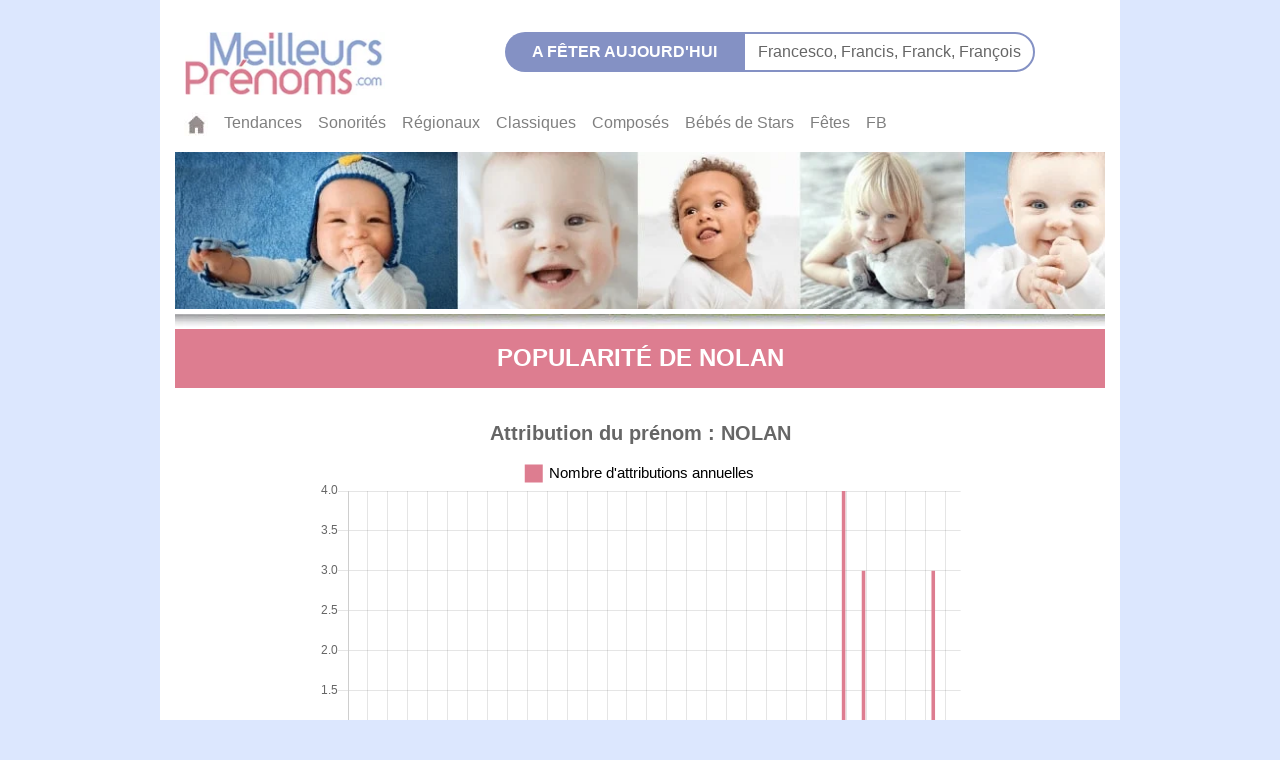

--- FILE ---
content_type: text/html; charset=utf-8
request_url: https://meilleursprenoms.com/popularite-prenom/Nolan/feminin
body_size: 5118
content:
<!DOCTYPE html>
<html xml:lang="fr" lang="fr">
  <head>
    <link
      rel="stylesheet"
      href="https://cdn.jsdelivr.net/gh/orestbida/cookieconsent@3.0.1/dist/cookieconsent.css"
    />

    <meta charset="UTF-8" />
    <meta name="Coverage" content="France & pays francophones" />
    <meta name="Content-Language" content="fr" />
    <meta name="viewport" content="width=device-width, initial-scale=1" />

    
    <title>Prénom : NOLAN : fréquence, tendance, top des prénoms en France</title>
     
    <meta name="description" content="Le prénom de fille NOLAN est-il original, ancien, nouveau ? Découvrez sa popularité, son âge moyen et son classement dans le palmarès des prénoms en France." />
     
    <meta
      name="keywords"
      content="prénom,  prénoms, prénoms bretons, prénoms basques, dictionnaire, signification, guide, liste de prénoms, origine des prénoms, français, masculins, féminins, bébé, les prénoms"
    />
    

    <META NAME="ROBOTS" CONTENT="index,follow" />
    <meta property="og:type" content="website" />
    <meta
      property="og:title"
      content="Meilleurs Prenoms - Découvrez l'origine, la signification, la tendance et la popularité de plus de 20.000 prénoms"
    />
    <meta
      property="og:description"
      content="Avec Meilleurs Prenoms, vous trouverez le plus beau prénom our votre enfant, que ce soit un prénom court,
      un prénom long, un prénom classique, un prénom rétro ou moderne, un prénom breton, basque ou corse, et les prénoms du monde entier.
      Choisissez selon la signification du prénom, son origine et sa
      popularité. Découvrez aussi la tendance et l'étymologie de votre propre prénom !"
    />
    <meta property="og:url" content="https://meilleursprenoms.com" />
    <meta
      property="og:image"
      content="https://meilleursprenoms.com/images/prenoms_share_1300x650.png"
    />
    <meta property="og:image:type" content="image/png" />
    <meta property="og:image:width" content="1300" />
    <meta property="og:image:height" content="650" />
    <meta
      property="twitter:image"
      content="https://meilleursprenoms.com/images/prenoms_share_1024x512.png"
    />
    <meta name="format-detection" content="telephone=no" />
    <meta name="format-detection" content="address=no" />
    <link href="/css/reset.css" rel="stylesheet" type="text/css" />
    <link
      rel="stylesheet"
      href="https://cdn.jsdelivr.net/npm/bootstrap@4.5.3/dist/css/bootstrap.min.css"
      integrity="sha384-TX8t27EcRE3e/ihU7zmQxVncDAy5uIKz4rEkgIXeMed4M0jlfIDPvg6uqKI2xXr2"
      crossorigin="anonymous"
    />
    <link href="/css/header.css" rel="stylesheet" type="text/css" />
    <link href="/css/footer.css" rel="stylesheet" type="text/css" />
    <link href="/css/home.css" rel="stylesheet" type="text/css" />
    <link href="/css/stats.css" rel="stylesheet" type="text/css" />
    <link href="/css/sons.css" rel="stylesheet" type="text/css" />
    <link href="/css/regional.css" rel="stylesheet" type="text/css" />
    <link href="/css/classique.css" rel="stylesheet" type="text/css" />
    <link href="/css/bbstar.css" rel="stylesheet" type="text/css" />
    <link href="/css/fetes.css" rel="stylesheet" type="text/css" />
    <link href="/css/composes.css" rel="stylesheet" type="text/css" />
    <link href="/css/tendances.css" rel="stylesheet" type="text/css" />
    <link href="/css/meaning.css" rel="stylesheet" type="text/css" />
    <link href="/css/department.css" rel="stylesheet" type="text/css" />
    <link href="/css/all.css" rel="stylesheet" type="text/css" />

    <script type="module">
      import { initializeApp } from "https://www.gstatic.com/firebasejs/9.6.1/firebase-app.js";
      import { getAnalytics } from "https://www.gstatic.com/firebasejs/9.6.1/firebase-analytics.js";

      // Firebase config
      const firebaseConfig = {
        apiKey: "AIzaSyC4jp9_GpRjpv0YI9jkF6pq3ia6-aLRdFU",
        authDomain: "meilleurs-prenoms.firebaseapp.com",
        projectId: "meilleurs-prenoms",
        storageBucket: "meilleurs-prenoms.firebasestorage.app",
        messagingSenderId: "108605534122",
        appId: "1:108605534122:web:f3bc116aa8b6cc74b885d3",
        measurementId: "G-LC20H4F0T1",
      };

      // Initialize Firebase and Analytics
      window.firebaseApp = initializeApp(firebaseConfig);
      window.analytics = getAnalytics(window.firebaseApp);
    </script>
  </head>
  <body>
    <div class="main container-fluid">
      <header>
        <div class="row hide__mobile">
          <div class="header__logo col-md-4">
            <a href="/"
              ><img
                src="/images/logomp.jpg"
                alt="Meilleurs Prenoms logo"
                height="71"
                width="224"
            /></a>
          </div>
          <div class="col-md-7">
            <p class="header__fetes__text">A fêter aujourd'hui</p>
            <p id="fetejour" class="header__fetes__link"></p>
          </div>
        </div>
        <div class="row">
          <div class="left col-6"></div>
          <div class="right col-6"></div>
        </div>

        <div class="row">
          <nav class="col-12 navbar navbar-expand-md navbar-light bg-white">
            <button
              class="navbar-toggler no__border"
              type="button"
              data-toggle="collapse"
              data-target="#navbarsExample04"
              aria-controls="navbarsExample04"
              aria-expanded="false"
              aria-label="Toggle navigation"
            >
              <span class="navbar-toggler-icon"></span>
            </button>

            <div
              class="collapse navbar-collapse background__white"
              id="navbarsExample04"
            >
              <ul class="navbar-nav mr-auto">
                <li class="nav-item">
                  <a href="/" class="nav-link"
                    ><img src="/images/maison.jpg" alt="home meilleurs prenoms"
                  /></a>
                </li>
                <li class="nav-item">
                  <a href="/tendances-prenoms" class="nav-link">Tendances</a>
                </li>
                <li class="nav-item">
                  <a href="/sonorites-prenoms" class="nav-link">Sonorités</a>
                </li>
                <li class="nav-item">
                  <a href="/regionaux-prenoms " class="nav-link">Régionaux</a>
                </li>
                <li class="nav-item">
                  <a href="/classiques-prenoms" class="nav-link">Classiques</a>
                </li>
                <li class="nav-item">
                  <a href="/composes-prenoms" class="nav-link">Composés</a>
                </li>
                <li class="nav-item">
                  <a href="/bebe-de-stars-prenoms" class="nav-link"
                    >Bébés&nbsp;de&nbsp;Stars</a
                  >
                </li>
                <li class="nav-item">
                  <a href="/fetes-prenoms" class="nav-link">Fêtes</a>
                </li>
                <li class="nav-item">
                  <a
                    href="https://www.facebook.com/meilleursprenoms/"
                    class="nav-link"
                    >FB</a
                  >
                </li>
              </ul>
            </div>
          </nav>
          <div
            class="col-4 navbar-toggler expand__over show__768"
            data-toggle="collapse"
          >
            <a href="/index.html"
              ><img
                class="navbar__logo"
                src="/images/logomp.jpg"
                alt="Meilleurs Prenoms: signification et popularité de 20 000 prénoms"
            /></a>
          </div>
        </div>
        <div class="row no-gutters">
          <div class="col-md-12">
            <img class="full_width" src="/images/img-home1.jpg" alt="" />
            <img class="full_width" src="/images/img-home2.jpg" alt="" />
          </div>
        </div>
      </header>
      <!--  open body open main-->



<div id="popularity">
  <h1
    class="section__banner__caps"
    style="background-color: #dd7d90"
  >
    popularit&eacute; de NOLAN
  </h1>

  
  <div class="stats__chart__container">
    <canvas id="myChart"></canvas>
  </div>
  <p class="stats__chart__footer">
    Graphique réalisé à partir des données de l'INSEE.
  </p>

  <div class="spacing"></div>
  <div class="stats__section">
    <ul itemscope itemtype="http://schema.org/Person">
      <li>
        <h2 class="section__subtitle" style="color: #9a8d8c">
          Quelques chiffres cl&eacute;s :
        </h2>
      </li>
      <li class="section__text">
        Nombre de Françaises qui portent le prénom
        <span class="upper" itemprop="name">NOLAN </span>en 2020 :
        <strong>10</strong>
      </li>
      <li class="section__text">
        Âge moyen des
        <span class="upper" itemprop="name">NOLAN</span> en France :
        <strong> 16 </strong> ans.
      </li>
      <li class="section__text">
        Année record d&rsquo;attribution&nbsp;:
        <strong> 1999</strong>, avec
        <strong>4 </strong>naissances.
      </li>
      <li class="section__text">
        NOLAN est le
        <strong itemprop="ratingValue"
          >14032<sup>e</sup></strong
        >
        prénom le plus attribué depuis 1900.  Il se place au
        <strong itemprop="ratingValue"
          >14732<sup>e</sup> </strong
        >rang du palmar&egrave;s 2020. 
      </li>
    </ul>
  </div>

  <div class="spacing"></div>
  <div class="stats__section">
    <div class="stat__picto__links">
      <ul>
         
        <li>
          <img
            name=""
            src="/images/picto-popu-stat.jpg"
            width="28"
            height="27"
            alt=""
          />
          <a
            HREF="/popularite-prenom/Nolan/masculin"
          >
             NOLAN est un prénom
            masculin. Voir les statistiques. 
          </a>
        </li>

         
        <li>
          <img
            name=""
            src="/images/picto-etymo-stat.jpg"
            width="28"
            height="27"
            alt=""
          />
          <a HREF="/prenom/Nolan"
            >Voir l'origine et le sens de ce prénom.</a
          >
        </li>
        
      </ul>
    </div>
  </div>
  

  <div class="stats__section">
    <div id="error__message"></div>
  </div>
  <div class="stats__section">
    <div class="stats__search__searchwindow">
      <input
        type="text"
        id="statSearchInput"
        class="general__search__textInput"
        placeholder="Rechercher un autre prénom"
      />
      <span
        onClick="redirectPopularity('statSearchInput')"
        class="general__search__searchbuttons"
        style="font-size: 1.7em; color: #9b8d8c"
      >
        <img src="/images/search.svg" alt="" />
      </span>
    </div>
  </div>

  <script src="/js/searchRedirects.js"></script>

  
  <script>
    function makeChart () {
      const ctx = document.getElementById('myChart').getContext('2d');
      const chart = new Chart(ctx, {
        // The type of chart we want to create
        type: 'bar',

        // The data for our dataset

        data: {
          labels : [1900,1901,1902,1903,1904,1905,1906,1907,1908,1909,1910,1911,1912,1913,1914,1915,1916,1917,1918,1919,1920,1921,1922,1923,1924,1925,1926,1927,1928,1929,1930,1931,1932,1933,1934,1935,1936,1937,1938,1939,1940,1941,1942,1943,1944,1945,1946,1947,1948,1949,1950,1951,1952,1953,1954,1955,1956,1957,1958,1959,1960,1961,1962,1963,1964,1965,1966,1967,1968,1969,1970,1971,1972,1973,1974,1975,1976,1977,1978,1979,1980,1981,1982,1983,1984,1985,1986,1987,1988,1989,1990,1991,1992,1993,1994,1995,1996,1997,1998,1999,2000,2001,2002,2003,2004,2005,2006,2007,2008,2009,2010,2011,2012,2013,2014,2015,2016,2017,2018,2019,2020,2021,2022],
          datasets: [{
            label: 'Nombre d\'attributions annuelles',
            backgroundColor: '#dd7d90',
            borderColor: '#dd7d90',
            data : [0,0,0,0,0,0,0,0,0,0,0,0,0,0,0,0,0,0,0,0,0,0,0,0,0,0,0,0,0,0,0,0,0,0,0,0,0,0,0,0,0,0,0,0,0,0,0,0,0,0,0,0,0,0,0,0,0,0,0,0,0,0,0,0,0,0,0,0,0,0,0,0,0,0,0,0,0,0,0,0,0,0,0,0,0,0,0,0,0,0,0,0,0,0,0,0,0,0,0,4,0,0,0,3,0,0,0,0,0,0,0,0,0,0,0,0,0,3,0,0,0,0,0],
          }],
        },

        // Configuration options go here
        options: {
          title: {
    					display: true,
              text: 'Attribution du prénom : NOLAN',
              fontSize :20,
              font: function(context) {
              var width = context.chart.width;
              var size = Math.round(width / 32);
                return {
                  size: size,
                  weight: 600
                };
            },

            },
            animation: {
              duration: 1
            },
            maintainAspectRatio	:	false,
            legend : {
                labels: {
                    // This more specific font property overrides the global property
                    fontColor: 'black',
                    fontSize : 15,
                    boxWidth: 15,

                }
            },

          scales: {
                xAxes: [{
                    afterTickToLabelConversion: function(data){
                        var xLabels = data.ticks;
                        xLabels.forEach(function (labels, i) {
                            if (i % 101 == 0){
                                xLabels[i] = '';
                            }
                        });
                    }
                }
              ]
          } ,

        },
      });
    }

    document.addEventListener('DOMContentLoaded', makeChart);
  </script>
  
</div>

<script src="https://cdn.jsdelivr.net/npm/chart.js@2.8.0"></script>


    <footer class="footer">
        <div class="container ">
            <ul class="nav  justify-content-center">
                <li class="nav-item">
                  <a class="nav-link" href="/charte" rel="nofollow">Charte</a>
                </li>
                <li class="nav-item">
                    <a class="nav-link" href="/apropos" rel="nofollow">À Propos</a>
                  </li>
                <li class="nav-item">
                  <a class="nav-link" href="https://www.facebook.com/meilleursprenoms">Contact</a>
                </li>
              </ul>
              <div class="copyright justify-content-center">Copyright © 2000-2025 MeilleursPrenoms.com</div>
        </div>

    </footer>
  </div>  <!-- close main-->

    <script src="/js/jquery-3.5.1.slim.min.js" ></script>
    <script src="https://cdn.jsdelivr.net/npm/popper.js@1.16.1/dist/umd/popper.min.js" integrity="sha384-9/reFTGAW83EW2RDu2S0VKaIzap3H66lZH81PoYlFhbGU+6BZp6G7niu735Sk7lN" crossorigin="anonymous"></script>
    <script src="https://cdn.jsdelivr.net/npm/bootstrap@4.5.3/dist/js/bootstrap.min.js" integrity="sha384-w1Q4orYjBQndcko6MimVbzY0tgp4pWB4lZ7lr30WKz0vr/aWKhXdBNmNb5D92v7s" crossorigin="anonymous"></script>
    <script src="/js/fetesquery.js"></script>
    <script src="/js/searchRedirects.js"></script>

    <script>
      $(function() {
        if(location.pathname !== '/'){
          $('.navbar a[href^="/' + location.pathname.split("/")[1] + '"]').addClass('active');
        }
        $('.section__submenu  a[href^="/' + location.pathname.split("/")[1] + "/" + location.pathname.split("/")[2] + '"]').addClass('active');
        $('.fetes__submenu a[href^="/' + location.pathname.split("/")[1] + "/" + location.pathname.split("/")[2] + '"]').addClass('active');


          });
    </script>
   <script type="module">
    import { logEvent } from "https://www.gstatic.com/firebasejs/9.6.1/firebase-analytics.js";

    document.addEventListener("DOMContentLoaded", function () {
      // Log page view event
      logEvent(window.analytics, "page_view", {
        page_path: location.pathname,
      });

      // Track clicks on the "Nameby" link
      const namebyLink = document.querySelector('.rubrique_img a');
      if (namebyLink) {
        namebyLink.addEventListener("click", function () {
          logEvent(window.analytics, "nameby_link_click", {
            page_path: location.pathname,
            link_url: namebyLink.href,
          });
        });
      }

      const bookLink = document.querySelector('.officialWidget a');
      if (bookLink) {
        bookLink.addEventListener("click", function () {
          logEvent(window.analytics, "official_book_click", {
            page_path: location.pathname,
            link_url: bookLink.href,
          });
        });
      }
    });
  </script>
    <script type="module" src="cookie-consent.js"></script>
<script defer src="https://static.cloudflareinsights.com/beacon.min.js/vcd15cbe7772f49c399c6a5babf22c1241717689176015" integrity="sha512-ZpsOmlRQV6y907TI0dKBHq9Md29nnaEIPlkf84rnaERnq6zvWvPUqr2ft8M1aS28oN72PdrCzSjY4U6VaAw1EQ==" data-cf-beacon='{"version":"2024.11.0","token":"b1bd7a1d212c48078a74c4385dd8ba1c","server_timing":{"name":{"cfCacheStatus":true,"cfEdge":true,"cfExtPri":true,"cfL4":true,"cfOrigin":true,"cfSpeedBrain":true},"location_startswith":null}}' crossorigin="anonymous"></script>
</body>
</html>


--- FILE ---
content_type: text/html; charset=utf-8
request_url: https://meilleursprenoms.com/popularite-prenom/Nolan/cookie-consent.js
body_size: 4729
content:
<!DOCTYPE html>
<html xml:lang="fr" lang="fr">
  <head>
    <link
      rel="stylesheet"
      href="https://cdn.jsdelivr.net/gh/orestbida/cookieconsent@3.0.1/dist/cookieconsent.css"
    />

    <meta charset="UTF-8" />
    <meta name="Coverage" content="France & pays francophones" />
    <meta name="Content-Language" content="fr" />
    <meta name="viewport" content="width=device-width, initial-scale=1" />

    
    <title>Prénom : NOLAN : fréquence, tendance, top des prénoms en France</title>
     
    <meta name="description" content="Le prénom de garcon NOLAN est-il original, ancien, nouveau ? Découvrez sa popularité, son âge moyen et son classement dans le palmarès des prénoms en France." />
     
    <meta
      name="keywords"
      content="prénom,  prénoms, prénoms bretons, prénoms basques, dictionnaire, signification, guide, liste de prénoms, origine des prénoms, français, masculins, féminins, bébé, les prénoms"
    />
    

    <META NAME="ROBOTS" CONTENT="index,follow" />
    <meta property="og:type" content="website" />
    <meta
      property="og:title"
      content="Meilleurs Prenoms - Découvrez l'origine, la signification, la tendance et la popularité de plus de 20.000 prénoms"
    />
    <meta
      property="og:description"
      content="Avec Meilleurs Prenoms, vous trouverez le plus beau prénom our votre enfant, que ce soit un prénom court,
      un prénom long, un prénom classique, un prénom rétro ou moderne, un prénom breton, basque ou corse, et les prénoms du monde entier.
      Choisissez selon la signification du prénom, son origine et sa
      popularité. Découvrez aussi la tendance et l'étymologie de votre propre prénom !"
    />
    <meta property="og:url" content="https://meilleursprenoms.com" />
    <meta
      property="og:image"
      content="https://meilleursprenoms.com/images/prenoms_share_1300x650.png"
    />
    <meta property="og:image:type" content="image/png" />
    <meta property="og:image:width" content="1300" />
    <meta property="og:image:height" content="650" />
    <meta
      property="twitter:image"
      content="https://meilleursprenoms.com/images/prenoms_share_1024x512.png"
    />
    <meta name="format-detection" content="telephone=no" />
    <meta name="format-detection" content="address=no" />
    <link href="/css/reset.css" rel="stylesheet" type="text/css" />
    <link
      rel="stylesheet"
      href="https://cdn.jsdelivr.net/npm/bootstrap@4.5.3/dist/css/bootstrap.min.css"
      integrity="sha384-TX8t27EcRE3e/ihU7zmQxVncDAy5uIKz4rEkgIXeMed4M0jlfIDPvg6uqKI2xXr2"
      crossorigin="anonymous"
    />
    <link href="/css/header.css" rel="stylesheet" type="text/css" />
    <link href="/css/footer.css" rel="stylesheet" type="text/css" />
    <link href="/css/home.css" rel="stylesheet" type="text/css" />
    <link href="/css/stats.css" rel="stylesheet" type="text/css" />
    <link href="/css/sons.css" rel="stylesheet" type="text/css" />
    <link href="/css/regional.css" rel="stylesheet" type="text/css" />
    <link href="/css/classique.css" rel="stylesheet" type="text/css" />
    <link href="/css/bbstar.css" rel="stylesheet" type="text/css" />
    <link href="/css/fetes.css" rel="stylesheet" type="text/css" />
    <link href="/css/composes.css" rel="stylesheet" type="text/css" />
    <link href="/css/tendances.css" rel="stylesheet" type="text/css" />
    <link href="/css/meaning.css" rel="stylesheet" type="text/css" />
    <link href="/css/department.css" rel="stylesheet" type="text/css" />
    <link href="/css/all.css" rel="stylesheet" type="text/css" />

    <script type="module">
      import { initializeApp } from "https://www.gstatic.com/firebasejs/9.6.1/firebase-app.js";
      import { getAnalytics } from "https://www.gstatic.com/firebasejs/9.6.1/firebase-analytics.js";

      // Firebase config
      const firebaseConfig = {
        apiKey: "AIzaSyC4jp9_GpRjpv0YI9jkF6pq3ia6-aLRdFU",
        authDomain: "meilleurs-prenoms.firebaseapp.com",
        projectId: "meilleurs-prenoms",
        storageBucket: "meilleurs-prenoms.firebasestorage.app",
        messagingSenderId: "108605534122",
        appId: "1:108605534122:web:f3bc116aa8b6cc74b885d3",
        measurementId: "G-LC20H4F0T1",
      };

      // Initialize Firebase and Analytics
      window.firebaseApp = initializeApp(firebaseConfig);
      window.analytics = getAnalytics(window.firebaseApp);
    </script>
  </head>
  <body>
    <div class="main container-fluid">
      <header>
        <div class="row hide__mobile">
          <div class="header__logo col-md-4">
            <a href="/"
              ><img
                src="/images/logomp.jpg"
                alt="Meilleurs Prenoms logo"
                height="71"
                width="224"
            /></a>
          </div>
          <div class="col-md-7">
            <p class="header__fetes__text">A fêter aujourd'hui</p>
            <p id="fetejour" class="header__fetes__link"></p>
          </div>
        </div>
        <div class="row">
          <div class="left col-6"></div>
          <div class="right col-6"></div>
        </div>

        <div class="row">
          <nav class="col-12 navbar navbar-expand-md navbar-light bg-white">
            <button
              class="navbar-toggler no__border"
              type="button"
              data-toggle="collapse"
              data-target="#navbarsExample04"
              aria-controls="navbarsExample04"
              aria-expanded="false"
              aria-label="Toggle navigation"
            >
              <span class="navbar-toggler-icon"></span>
            </button>

            <div
              class="collapse navbar-collapse background__white"
              id="navbarsExample04"
            >
              <ul class="navbar-nav mr-auto">
                <li class="nav-item">
                  <a href="/" class="nav-link"
                    ><img src="/images/maison.jpg" alt="home meilleurs prenoms"
                  /></a>
                </li>
                <li class="nav-item">
                  <a href="/tendances-prenoms" class="nav-link">Tendances</a>
                </li>
                <li class="nav-item">
                  <a href="/sonorites-prenoms" class="nav-link">Sonorités</a>
                </li>
                <li class="nav-item">
                  <a href="/regionaux-prenoms " class="nav-link">Régionaux</a>
                </li>
                <li class="nav-item">
                  <a href="/classiques-prenoms" class="nav-link">Classiques</a>
                </li>
                <li class="nav-item">
                  <a href="/composes-prenoms" class="nav-link">Composés</a>
                </li>
                <li class="nav-item">
                  <a href="/bebe-de-stars-prenoms" class="nav-link"
                    >Bébés&nbsp;de&nbsp;Stars</a
                  >
                </li>
                <li class="nav-item">
                  <a href="/fetes-prenoms" class="nav-link">Fêtes</a>
                </li>
                <li class="nav-item">
                  <a
                    href="https://www.facebook.com/meilleursprenoms/"
                    class="nav-link"
                    >FB</a
                  >
                </li>
              </ul>
            </div>
          </nav>
          <div
            class="col-4 navbar-toggler expand__over show__768"
            data-toggle="collapse"
          >
            <a href="/index.html"
              ><img
                class="navbar__logo"
                src="/images/logomp.jpg"
                alt="Meilleurs Prenoms: signification et popularité de 20 000 prénoms"
            /></a>
          </div>
        </div>
        <div class="row no-gutters">
          <div class="col-md-12">
            <img class="full_width" src="/images/img-home1.jpg" alt="" />
            <img class="full_width" src="/images/img-home2.jpg" alt="" />
          </div>
        </div>
      </header>
      <!--  open body open main-->



<div id="popularity">
  <h1
    class="section__banner__caps"
    style="background-color: #8491C4"
  >
    popularit&eacute; de NOLAN
  </h1>

  
  <div class="stats__chart__container">
    <canvas id="myChart"></canvas>
  </div>
  <p class="stats__chart__footer">
    Graphique réalisé à partir des données de l'INSEE.
  </p>

  <div class="spacing"></div>
  <div class="stats__section">
    <ul itemscope itemtype="http://schema.org/Person">
      <li>
        <h2 class="section__subtitle" style="color: #9a8d8c">
          Quelques chiffres cl&eacute;s :
        </h2>
      </li>
      <li class="section__text">
        Nombre de Français qui portent le prénom
        <span class="upper" itemprop="name">NOLAN </span>en 2020 :
        <strong>50412</strong>
      </li>
      <li class="section__text">
        Âge moyen des
        <span class="upper" itemprop="name">NOLAN</span> en France :
        <strong> 10 </strong> ans.
      </li>
      <li class="section__text">
        Année record d&rsquo;attribution&nbsp;:
        <strong> 2013</strong>, avec
        <strong>4284 </strong>naissances.
      </li>
      <li class="section__text">
        NOLAN est le
        <strong itemprop="ratingValue"
          >169<sup>e</sup></strong
        >
        prénom le plus attribué depuis 1900.  Il se place au
        <strong itemprop="ratingValue"
          >49<sup>e</sup> </strong
        >rang du palmar&egrave;s 2020. 
      </li>
    </ul>
  </div>

  <div class="spacing"></div>
  <div class="stats__section">
    <div class="stat__picto__links">
      <ul>
        
        <li>
          <img
            name=""
            src="/images/picto-popu-stat.jpg"
            width="28"
            height="27"
            alt=""
          />
          <a
            HREF="/popularite-prenom/Nolan/feminin"
          >
             NOLAN est porté par 10 filles en France. Voir les statistiques au
            féminin. 
          </a>
        </li>

          
        <li>
          <img
            name=""
            src="/images/picto-etymo-stat.jpg"
            width="28"
            height="27"
            alt=""
          />
          <a HREF="/prenom/Nolan"
            >Voir l'origine et le sens de ce prénom.</a
          >
        </li>
        
      </ul>
    </div>
  </div>
  

  <div class="stats__section">
    <div id="error__message"></div>
  </div>
  <div class="stats__section">
    <div class="stats__search__searchwindow">
      <input
        type="text"
        id="statSearchInput"
        class="general__search__textInput"
        placeholder="Rechercher un autre prénom"
      />
      <span
        onClick="redirectPopularity('statSearchInput')"
        class="general__search__searchbuttons"
        style="font-size: 1.7em; color: #9b8d8c"
      >
        <img src="/images/search.svg" alt="" />
      </span>
    </div>
  </div>

  <script src="/js/searchRedirects.js"></script>

  
  <script>
    function makeChart () {
      const ctx = document.getElementById('myChart').getContext('2d');
      const chart = new Chart(ctx, {
        // The type of chart we want to create
        type: 'bar',

        // The data for our dataset

        data: {
          labels : [1900,1901,1902,1903,1904,1905,1906,1907,1908,1909,1910,1911,1912,1913,1914,1915,1916,1917,1918,1919,1920,1921,1922,1923,1924,1925,1926,1927,1928,1929,1930,1931,1932,1933,1934,1935,1936,1937,1938,1939,1940,1941,1942,1943,1944,1945,1946,1947,1948,1949,1950,1951,1952,1953,1954,1955,1956,1957,1958,1959,1960,1961,1962,1963,1964,1965,1966,1967,1968,1969,1970,1971,1972,1973,1974,1975,1976,1977,1978,1979,1980,1981,1982,1983,1984,1985,1986,1987,1988,1989,1990,1991,1992,1993,1994,1995,1996,1997,1998,1999,2000,2001,2002,2003,2004,2005,2006,2007,2008,2009,2010,2011,2012,2013,2014,2015,2016,2017,2018,2019,2020,2021,2022],
          datasets: [{
            label: 'Nombre d\'attributions annuelles',
            backgroundColor: '#8491C4',
            borderColor: '#8491C4',
            data : [0,0,0,0,0,0,0,0,0,0,0,0,0,0,0,0,0,0,0,0,0,0,0,0,0,0,0,0,0,0,0,0,0,0,0,0,0,0,0,0,0,0,0,0,0,0,0,0,0,0,0,0,0,0,0,0,0,0,0,0,0,0,0,0,0,0,0,0,0,0,0,0,0,0,0,0,0,0,3,0,0,0,3,0,4,6,5,10,15,17,25,57,69,78,75,79,106,131,234,289,291,410,507,725,1013,1613,1738,1880,2375,2683,3005,3422,3837,4284,4064,3522,3157,2666,2086,1928,1507,1439,1324],
          }],
        },

        // Configuration options go here
        options: {
          title: {
    					display: true,
              text: 'Attribution du prénom : NOLAN',
              fontSize :20,
              font: function(context) {
              var width = context.chart.width;
              var size = Math.round(width / 32);
                return {
                  size: size,
                  weight: 600
                };
            },

            },
            animation: {
              duration: 1
            },
            maintainAspectRatio	:	false,
            legend : {
                labels: {
                    // This more specific font property overrides the global property
                    fontColor: 'black',
                    fontSize : 15,
                    boxWidth: 15,

                }
            },

          scales: {
                xAxes: [{
                    afterTickToLabelConversion: function(data){
                        var xLabels = data.ticks;
                        xLabels.forEach(function (labels, i) {
                            if (i % 101 == 0){
                                xLabels[i] = '';
                            }
                        });
                    }
                }
              ]
          } ,

        },
      });
    }

    document.addEventListener('DOMContentLoaded', makeChart);
  </script>
  
</div>

<script src="https://cdn.jsdelivr.net/npm/chart.js@2.8.0"></script>


    <footer class="footer">
        <div class="container ">
            <ul class="nav  justify-content-center">
                <li class="nav-item">
                  <a class="nav-link" href="/charte" rel="nofollow">Charte</a>
                </li>
                <li class="nav-item">
                    <a class="nav-link" href="/apropos" rel="nofollow">À Propos</a>
                  </li>
                <li class="nav-item">
                  <a class="nav-link" href="https://www.facebook.com/meilleursprenoms">Contact</a>
                </li>
              </ul>
              <div class="copyright justify-content-center">Copyright © 2000-2025 MeilleursPrenoms.com</div>
        </div>

    </footer>
  </div>  <!-- close main-->

    <script src="/js/jquery-3.5.1.slim.min.js" ></script>
    <script src="https://cdn.jsdelivr.net/npm/popper.js@1.16.1/dist/umd/popper.min.js" integrity="sha384-9/reFTGAW83EW2RDu2S0VKaIzap3H66lZH81PoYlFhbGU+6BZp6G7niu735Sk7lN" crossorigin="anonymous"></script>
    <script src="https://cdn.jsdelivr.net/npm/bootstrap@4.5.3/dist/js/bootstrap.min.js" integrity="sha384-w1Q4orYjBQndcko6MimVbzY0tgp4pWB4lZ7lr30WKz0vr/aWKhXdBNmNb5D92v7s" crossorigin="anonymous"></script>
    <script src="/js/fetesquery.js"></script>
    <script src="/js/searchRedirects.js"></script>

    <script>
      $(function() {
        if(location.pathname !== '/'){
          $('.navbar a[href^="/' + location.pathname.split("/")[1] + '"]').addClass('active');
        }
        $('.section__submenu  a[href^="/' + location.pathname.split("/")[1] + "/" + location.pathname.split("/")[2] + '"]').addClass('active');
        $('.fetes__submenu a[href^="/' + location.pathname.split("/")[1] + "/" + location.pathname.split("/")[2] + '"]').addClass('active');


          });
    </script>
   <script type="module">
    import { logEvent } from "https://www.gstatic.com/firebasejs/9.6.1/firebase-analytics.js";

    document.addEventListener("DOMContentLoaded", function () {
      // Log page view event
      logEvent(window.analytics, "page_view", {
        page_path: location.pathname,
      });

      // Track clicks on the "Nameby" link
      const namebyLink = document.querySelector('.rubrique_img a');
      if (namebyLink) {
        namebyLink.addEventListener("click", function () {
          logEvent(window.analytics, "nameby_link_click", {
            page_path: location.pathname,
            link_url: namebyLink.href,
          });
        });
      }

      const bookLink = document.querySelector('.officialWidget a');
      if (bookLink) {
        bookLink.addEventListener("click", function () {
          logEvent(window.analytics, "official_book_click", {
            page_path: location.pathname,
            link_url: bookLink.href,
          });
        });
      }
    });
  </script>
    <script type="module" src="cookie-consent.js"></script>
</body>
</html>


--- FILE ---
content_type: text/css; charset=UTF-8
request_url: https://meilleursprenoms.com/css/home.css
body_size: 1350
content:
.scrollable-menu {
  height: auto;
  max-height: 200px;
  overflow-x: hidden;
  z-index: 99;
  width: 220px;
  padding: 0 20px 10px 0;
}

.home__dropdown__cartridge {
  height: 50px;
  width: 220px;
  padding-bottom: 20px;
  margin: 0 auto 5px auto;
  border-radius: 18px;
  border-width: 2px;
  border-style: solid;
  border-color: #9b8d8c;
}

.home__dropdown__area {
  padding-left: 15px;
}

.home__dropdown__area li {
  padding-bottom: 5px;
}
.home__dropdown__button {
  border: none;
}

#home__nuagenoms {
  padding-top: 1.5rem;
  line-height: 1.2;
}

#home__nuagenoms ul li {
  display: inline;
  font-size: 0.8rem;
}

.home__nuage1 {
  font-size: 1.2em;
  color: #6cf;

  padding: 0px 5px 0px 45px;
  line-height: 2.5em;
}
.home__nuage2 {
  font-size: 1.6em;
  color: #c09;
  padding: 0px 10px 0px 10px;
}
.home__nuage3 {
  font-size: 1.2em;
  color: #09c;
  padding: 0px 10px 0px 7px;
}
.home__nuage4 {
  font-size: 1.9em;
  color: #dd7d90;
  padding: 0px 0px 0px 5px;
}
.home__nuage5 {
  font-size: 1.3em;
  color: #8491c4;

  padding: 0px 10px 0px 10px;
}
.home__nuage6 {
  font-size: 1em;
  color: #c09;
  padding: 0px 15px 0px 10px;
}
.home__nuage7 {
  font-size: 1.6em;
  color: #8491c4;
  padding: 0px 10px 0px 30px;
}
.home__nuage8 {
  font-size: 1.9em;
  color: #f9c;
}
.home__nuage9 {
  font-size: 1.7em;
  color: #8491c4;

  padding: 0px 8px 20px 12px;
}
.home__nuage10 {
  font-size: 1.2em;
  color: #dd7d90;
  padding: 0px 15px 0px 10px;
}
.home__nuage11 {
  font-size: 1.9em;
  color: #6cf;
  padding-left: 10px;
}
.home__nuage12 {
  font-size: 1.4em;
  color: #6cf;
  padding: 0px 10px 0px 25px;
}
.home__nuage13 {
  font-size: 1.9em;
  color: #dd7d90;
  padding-left: 5px;
}
.home__nuage14 {
  font-size: 1.4em;
  color: #09c;
  padding: 0px 20px 0px 25px;
}
.home__nuage15 {
  font-size: 2em;
  color: #f9c;
}
.home__nuage16 {
  font-size: 1.3em;
  color: #8491c4;
  padding: 0px 25px 0px 20px;
}
.home__nuage17 {
  font-size: 1.8em;
  color: #dd7d90;
  padding: 0px 10px 0px 51px;
}
.home__nuage18 {
  font-size: 1.5em;
  color: #dd7d90;
  padding: 0px 10px 0px 15px;
}
.home__nuage19 {
  font-size: 2em;
  color: #09c;

  line-height: 1.3em;
  padding-left: 15px;
}
.home__nuage20 {
  font-size: 1.3em;
  color: #dd7d90;
  padding-left: 20px;
}
.home__nuage21 {
  font-size: 1.5em;
  color: #8491c4;
  padding-left: 20px;
}

#home__palmares {
  padding: 10px 10px 10px 20px;
}
.home_palmares__inner {
  width: 100%;
  height: 100%;
  background-color: #dce7fe;
  border-radius: 7px;
  padding: 20px 0 0 0;
}
.home__palmares__container {
  display: flex;
  flex-direction: row;
  justify-content: space-around;
  font-size: 0.8rem;
}

#home__palmares ol {
  list-style-type: none;
}
#home__palmares a {
  color: #807372;
}

#home__votreprenom {
  float: left;
  width: 500px;
  height: 160px;
  border: 2px solid #9b8d8c;
  border-radius: 22px;
  padding: 4px;
  margin: 0 1.5rem 0 1rem;
}

.home__votreprenom__title {
  width: 165px;
  border-radius: 16px;
  color: white;
  text-align: center;
  height: 32px;
  font-size: 1.2em;
  text-transform: uppercase;
  font-weight: bolder;
  line-height: 32px;
  background-color: #9b8d8c;
}
.home__votreprenom__subtitle {
  width: 390px;
  height: 40px;
  font-size: 1.1em;
  line-height: 20px;
  font-weight: normal;
  margin: 10px 0 10px 20px;
}

#home__infoprenom {
  margin-bottom: 20px;

  font-size: 0.8em;
}

#home__top20pardep {
  width: 260px;
  height: 160px;
  border: 2px solid #8491c4;
  border-radius: 22px;
  margin: 0 auto;
}
.home__label-top {
  border-radius: 18px 18px 0 0;
  height: 50px;
  color: white;
  text-align: center;
  font-size: 1.2em;
  font-weight: bolder;
  background-color: #8491c4;
  padding-top: 3px;
  margin-bottom: 37px;
}

.home__votreprenom__title__searchbar {
  margin: 0 0 10px 20px;
  clear: both;
  height: auto;
  width: 400px;
  overflow: hidden;
  float: left;
}
.home__textInput {
  height: 40px;
  line-height: 1.4em;
  border: none;
  display: block;
  margin-left: 20px;
  margin-top: 1px;
  color: #9b8d8c;
  font-size: 1rem;
  width: 260px;
}

.home__votreprenom__searchwindow {
  border-radius: 15px;
  width: 450px;
  height: 45px;
  border: 2px solid #9b8d8c;
  position: relative;
}

.home__votreprenom__label__meaning {
  border-radius: 15px;
  width: 93px;
  height: 28px;
  font-size: 1.2em;
  color: white;
  line-height: 30px;
  background-color: #9b8d8c;
  text-align: center;
  margin: 0 5px 0 12px;
  float: left;
  display: block;
}
.home__votreprenom__label__popularity {
  border-radius: 15px;
  width: 88px;
  height: 28px;
  font-size: 1.2em;
  color: white;
  line-height: 30px;
  background-color: #9b8d8c;
  text-align: center;
  float: right;
  margin-right: 10px;
}

.home__votreprenom__searchbuttons {
  display: flex;
  justify-content: flex-end;
  align-items: center;
  position: absolute;
  top: 8px;
  right: 10px;
}

#home__prenomSelection {
  clear: both;
  border-radius: 20px;
  border: 2px solid #dd7d90;
  height: 120px;
  font-size: 0.8rem;
  background-image: url(/images/img-notreselection.jpg);
  background-repeat: no-repeat;
  background-position: left top;

  margin: 20px auto;
  font-family: Arial, Helvetica, sans-serif;
}
#home__prenomSelection__title {
  height: 125px;
  float: left;
  width: 190px;
}

#home__prenomSelection__left {
  height: 125px;
  float: left;
  width: 190px;
}

#home__prenomSelection__right {
  float: left;
  width: 560px;
  padding: 10px 0 0 10px;
  overflow: hidden;
  top: auto;
  font-size: 0.9rem;
}

.home__prenomSelection__label {
  width: 185px;
  border-radius: 16px;
  color: white;
  text-align: center;
  height: 32px;
  font-size: 1.2em;
  text-transform: uppercase;
  font-weight: bolder;
  line-height: 32px;
  background-color: #dd7d90;
}

#home__prenomSelection__girls {
  text-transform: uppercase;
  font-size: 1.2em;
  color: #dd7d90;
  height: 22px;
  margin: 12px 0 12px 0;
}
#home__prenomSelection__girls ul li {
  display: inline;
  text-transform: uppercase;
  font-size: 1.1em;
  font-weight: bolder;
  list-style-type: none;
  float: left;
  padding-left: 3px;
  height: 22px;
  line-height: 22px;
  color: #dd7d90;
}

#home__prenomSelection__girls ul a {
  color: #dd7d90;
}

.home__prenomSelection__girls__label {
  background-color: #dd7d90;
  text-align: center;
  height: 22px;
  width: 80px;
  color: white;
  line-height: 2em;
  border-radius: 22px;
  float: left;
  font-size: 0.75em;
  margin-right: 5px;
}

#home__prenomSelection__boys {
  clear: both;
  text-transform: uppercase;
  font-size: 1.2em;
  color: #dd7d90;
}
#home__prenomSelection__boys ul li {
  display: inline;
  text-transform: uppercase;
  font-size: 1.1em;
  font-weight: bolder;
  list-style-type: none;
  float: left;
  padding-left: 3px;
  height: 22px;
  line-height: 22px;
}

#home__prenomSelection__boys ul li a {
  color: #8491c4;
}

.home__prenomSelection__boys__label {
  background-color: #8491c4;
  text-align: center;
  height: 22px;
  width: 80px;
  color: #fff;
  line-height: 1.9em;
  border-radius: 22px;
  float: left;
  font-size: 0.75em;
  margin-right: 5px;
}

.home__mobile__search {
  margin: 0.5rem auto;
  width: 80%;
  border: 2px solid #9b8d8c;
  border-radius: 22px;
  padding: 4px;
}

.home__mobile__search__title {
  width: 60%;
  border-radius: 16px;
  color: white;
  text-align: center;
  height: 32px;
  font-size: 1em;
  text-transform: uppercase;
  font-weight: bolder;
  line-height: 32px;
  background-color: #6383c9;
}

.home__mobile__search__subtitle {
  width: 90%;
  font-size: 1.1em;
  line-height: 20px;
  font-weight: normal;
  margin: 10px 0 10px 20px;
}

.home__mobile__search__searchbuttons {
  display: flex;
  justify-content: flex-end;
  align-items: center;
  position: absolute;
  top: 8px;
  right: 10px;
  background-color: white;

  border: none;
}

.home__mobile__search__searchbuttons img {
  height: 20px;
}

.home__votreprenom__title__searchbar {
  margin: 0 0 10px 20px;
  clear: both;
  height: auto;
  width: 80%;
  overflow: hidden;
  float: left;
}
.home__mobile__search__textInput {
  height: 40px;
  line-height: 1.4em;
  border: none;
  display: block;
  margin-left: 20px;
  color: #9b8d8c;
  font-size: 1rem;
}

.home__mobile__search__searchwindow {
  border-radius: 15px;
  width: 95%;
  height: 45px;
  border: 2px solid #9b8d8c;
  position: relative;
  margin: 25px auto;
  max-width: 600px;
}

.home__mobile__search__label {
  border-radius: 15px;
  width: 120px;
  height: 30px;
  font-size: 1.2em;
  color: white;
  line-height: 30px;
  background-color: #9b8d8c;
  text-align: center;
  margin: 0 5px 0 12px;
  float: left;
  display: block;
}

.rubrique__title {
  font-weight: bolder;
  font-size: 1.1rem;
  color: rgb(51, 51, 51);
}
.rubrique__text {
  width: 80%;
}
.rubrique_img img {
  width: 80%;
  text-align: center;
}

@media only screen and (max-width: 750px) {
  #home__palmares a {
    color: black;
  }
}


--- FILE ---
content_type: text/css; charset=UTF-8
request_url: https://meilleursprenoms.com/css/meaning.css
body_size: 217
content:
.meaning__title {
    font-size: 2.5rem;
    font-weight: bold;
    margin-top: 1rem;
    margin-bottom : 1rem;
    margin-left : 5px;
    display :inline-block;
}

.meaning__compose__title {
    font-size: 1.5rem;
    font-weight: bold;
    margin-top: 1rem;
    margin-bottom : 1rem;
    margin-left : 5px;
    display :inline-block;
}

.meaning__block {

    margin: 0 auto 20px 5pxpx;

}

.meaning__block__picto {
    display: inline-block;
    vertical-align: top;
    padding-top : 5px;
    width: 30px;
    
}

.meaning__block__picto  img {
   width: 30px;
   height: auto;
    
}
.meaning__right {
    display: inline-block;
    margin-top : 0;
    width: calc(95% - 45px);
    padding-left : 0.5rem;
}

.meaning__block__title {
    font-size: 1.2rem;
    font-weight: bold;
    
    
}

.meaning__block__content {
   
    margin-bottom: 0.5rem;
    max-width: 650px;

}

.meaning__title__search {
    display: flex;
    flex-direction: row;
    justify-content: space-between;
    align-items: center;
    margin-left:0;
    width: 90%;

}

.meaning__notfound {
    display: inline-block;
    font-size : 1rem;
    width: 70%;
    
}

.meaning__notfound  p {

    font-weight: bold;

    
}

.meaning__notfound img {
    width: 30px;
    
    
}

.meaning__mobile__search__textInput { 
    height: 40px;
    line-height: 1.4em;
    border: none;
    display: block;
    margin-left : 20px;
    color: #9b8d8c;
    font-size: 1rem;
    width: 90%;
    }
    
.meaning__mobile__search__searchwindow{
    
    border-radius: 15px;
    width : 300px;
    height: 45px;
    border : 2px solid #9B8D8C;
    position: relative;

    max-width: 600px;
    display :inline-block;
    right : 0;
}

.meaning__mobile__search__searchbuttons {
	display: flex;
	justify-content: flex-end;
	align-items: center;
	position :absolute;
	top :8px;
    right: 10px;
    background-color: white;


	border: none;

}

.meaning__mobile__search__searchbuttons img {
	height :20px;
	

}

.meaning__search__mobile {
 
    margin-bottom: 40px;
}

.meaning__vote__selector {
    width: 100px;

}

.meaning__vote__selector__option {

    padding: 20px;
}
 


@media only screen and (max-width: 768px) {
    .meaning__block__content {
   
      
        font-size: 0.9rem;
    }

    .meaning__notfound{
   
      
        width: 100%;
    }


    }

--- FILE ---
content_type: text/plain; charset=UTF-8
request_url: https://meilleursprenoms.com/js/fetesjour/0124.txt
body_size: -382
content:
<a href="/prenom/Francesco" > Francesco, </a><a href="/prenom/Francis" > Francis, </a><a href="/prenom/Franck" > Franck, </a><a href="/prenom/François" > François </a>